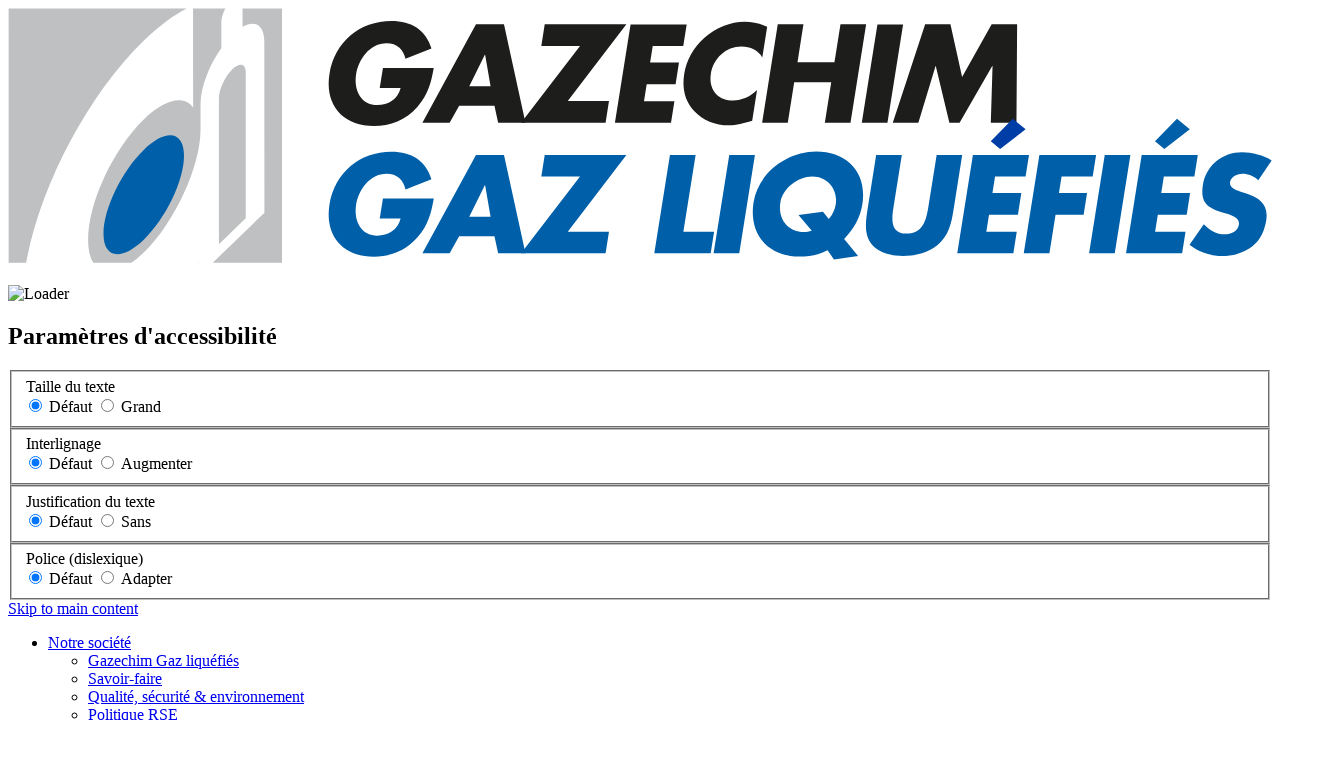

--- FILE ---
content_type: text/html; charset=UTF-8
request_url: https://www.gazechim-gaz.fr/produits/ammoniac/
body_size: 9497
content:
<!DOCTYPE html>
<html class="html archive tax-categories_produits term-ammoniac term-15 wp-theme-multi-gazechim" lang="fr_FR">
  <head>
                <!-- Google tag (gtag.js) -->
        <script async src="https://www.googletagmanager.com/gtag/js?id=G-62MES8CNC5"></script>
        <script>
            window.dataLayer = window.dataLayer || [];
            function gtag(){dataLayer.push(arguments);}
            gtag('js', new Date());

            gtag('config', 'G-62MES8CNC5');
        </script>
    

    <meta charset="utf-8">
    <meta http-equiv="X-UA-Compatible" content="IE=edge">
    <meta name="viewport" content="width=device-width, initial-scale=1">
    <link rel="alternate" type="application/rss+xml" title="Gazechim Gaz Feed" href="https://www.gazechim-gaz.fr/feed/">
    <link rel="shortcut icon" href="https://www.gazechim-gaz.fr/wp-content/themes/multi-gazechim/dist/Components/ComsUpSiteFavicon/Assets/favicon-ee262ab0d9.png" />


    <meta name='robots' content='index, follow, max-image-preview:large, max-snippet:-1, max-video-preview:-1' />
	<style>img:is([sizes="auto" i], [sizes^="auto," i]) { contain-intrinsic-size: 3000px 1500px }</style>
	
	<!-- This site is optimized with the Yoast SEO plugin v26.4 - https://yoast.com/wordpress/plugins/seo/ -->
	<title>Distribution d&#039;ammoniac NH3 en France - Gazechim Gaz Liquéfiés</title>
	<meta name="description" content="Distribution d&#039;ammoniac en France dans les secteurs de l&#039;industrie, la chimie fine, l&#039;industrie pharmaceutique, la réfrigération.." />
	<link rel="canonical" href="https://www.gazechim-gaz.fr/produits/ammoniac/" />
	<meta property="og:locale" content="fr_FR" />
	<meta property="og:type" content="article" />
	<meta property="og:title" content="Distribution d&#039;ammoniac NH3 en France - Gazechim Gaz Liquéfiés" />
	<meta property="og:description" content="Distribution d&#039;ammoniac en France dans les secteurs de l&#039;industrie, la chimie fine, l&#039;industrie pharmaceutique, la réfrigération.." />
	<meta property="og:url" content="https://www.gazechim-gaz.fr/produits/ammoniac/" />
	<meta property="og:site_name" content="Gazechim Gaz" />
	<meta property="og:image" content="https://www.gazechim-gaz.fr/wp-content/uploads/2022/12/gazechim-gaz-liquefies-1.jpg" />
	<meta property="og:image:width" content="400" />
	<meta property="og:image:height" content="400" />
	<meta property="og:image:type" content="image/jpeg" />
	<meta name="twitter:card" content="summary_large_image" />
	<script type="application/ld+json" class="yoast-schema-graph">{"@context":"https://schema.org","@graph":[{"@type":"CollectionPage","@id":"https://www.gazechim-gaz.fr/produits/ammoniac/","url":"https://www.gazechim-gaz.fr/produits/ammoniac/","name":"Distribution d'ammoniac NH3 en France - Gazechim Gaz Liquéfiés","isPartOf":{"@id":"https://www.gazechim-gaz.fr/#website"},"description":"Distribution d'ammoniac en France dans les secteurs de l'industrie, la chimie fine, l'industrie pharmaceutique, la réfrigération..","breadcrumb":{"@id":"https://www.gazechim-gaz.fr/produits/ammoniac/#breadcrumb"},"inLanguage":"fr-FR"},{"@type":"BreadcrumbList","@id":"https://www.gazechim-gaz.fr/produits/ammoniac/#breadcrumb","itemListElement":[{"@type":"ListItem","position":1,"name":"Accueil","item":"https://www.gazechim-gaz.fr/"},{"@type":"ListItem","position":2,"name":"Produits","item":"https://www.gazechim-gaz.fr/produits/"},{"@type":"ListItem","position":3,"name":"Ammoniac"}]},{"@type":"WebSite","@id":"https://www.gazechim-gaz.fr/#website","url":"https://www.gazechim-gaz.fr/","name":"Gazechim Gaz","description":"Gazechim : Leader de la distribution de Gaz Liquéfiés en France","potentialAction":[{"@type":"SearchAction","target":{"@type":"EntryPoint","urlTemplate":"https://www.gazechim-gaz.fr/?s={search_term_string}"},"query-input":{"@type":"PropertyValueSpecification","valueRequired":true,"valueName":"search_term_string"}}],"inLanguage":"fr-FR"}]}</script>
	<!-- / Yoast SEO plugin. -->


<style id='classic-theme-styles-inline-css'>
/*! This file is auto-generated */
.wp-block-button__link{color:#fff;background-color:#32373c;border-radius:9999px;box-shadow:none;text-decoration:none;padding:calc(.667em + 2px) calc(1.333em + 2px);font-size:1.125em}.wp-block-file__button{background:#32373c;color:#fff;text-decoration:none}
</style>
<style id='global-styles-inline-css'>
:root{--wp--preset--aspect-ratio--square: 1;--wp--preset--aspect-ratio--4-3: 4/3;--wp--preset--aspect-ratio--3-4: 3/4;--wp--preset--aspect-ratio--3-2: 3/2;--wp--preset--aspect-ratio--2-3: 2/3;--wp--preset--aspect-ratio--16-9: 16/9;--wp--preset--aspect-ratio--9-16: 9/16;--wp--preset--color--black: #000000;--wp--preset--color--cyan-bluish-gray: #abb8c3;--wp--preset--color--white: #ffffff;--wp--preset--color--pale-pink: #f78da7;--wp--preset--color--vivid-red: #cf2e2e;--wp--preset--color--luminous-vivid-orange: #ff6900;--wp--preset--color--luminous-vivid-amber: #fcb900;--wp--preset--color--light-green-cyan: #7bdcb5;--wp--preset--color--vivid-green-cyan: #00d084;--wp--preset--color--pale-cyan-blue: #8ed1fc;--wp--preset--color--vivid-cyan-blue: #0693e3;--wp--preset--color--vivid-purple: #9b51e0;--wp--preset--gradient--vivid-cyan-blue-to-vivid-purple: linear-gradient(135deg,rgba(6,147,227,1) 0%,rgb(155,81,224) 100%);--wp--preset--gradient--light-green-cyan-to-vivid-green-cyan: linear-gradient(135deg,rgb(122,220,180) 0%,rgb(0,208,130) 100%);--wp--preset--gradient--luminous-vivid-amber-to-luminous-vivid-orange: linear-gradient(135deg,rgba(252,185,0,1) 0%,rgba(255,105,0,1) 100%);--wp--preset--gradient--luminous-vivid-orange-to-vivid-red: linear-gradient(135deg,rgba(255,105,0,1) 0%,rgb(207,46,46) 100%);--wp--preset--gradient--very-light-gray-to-cyan-bluish-gray: linear-gradient(135deg,rgb(238,238,238) 0%,rgb(169,184,195) 100%);--wp--preset--gradient--cool-to-warm-spectrum: linear-gradient(135deg,rgb(74,234,220) 0%,rgb(151,120,209) 20%,rgb(207,42,186) 40%,rgb(238,44,130) 60%,rgb(251,105,98) 80%,rgb(254,248,76) 100%);--wp--preset--gradient--blush-light-purple: linear-gradient(135deg,rgb(255,206,236) 0%,rgb(152,150,240) 100%);--wp--preset--gradient--blush-bordeaux: linear-gradient(135deg,rgb(254,205,165) 0%,rgb(254,45,45) 50%,rgb(107,0,62) 100%);--wp--preset--gradient--luminous-dusk: linear-gradient(135deg,rgb(255,203,112) 0%,rgb(199,81,192) 50%,rgb(65,88,208) 100%);--wp--preset--gradient--pale-ocean: linear-gradient(135deg,rgb(255,245,203) 0%,rgb(182,227,212) 50%,rgb(51,167,181) 100%);--wp--preset--gradient--electric-grass: linear-gradient(135deg,rgb(202,248,128) 0%,rgb(113,206,126) 100%);--wp--preset--gradient--midnight: linear-gradient(135deg,rgb(2,3,129) 0%,rgb(40,116,252) 100%);--wp--preset--font-size--small: 13px;--wp--preset--font-size--medium: 20px;--wp--preset--font-size--large: 36px;--wp--preset--font-size--x-large: 42px;--wp--preset--spacing--20: 0.44rem;--wp--preset--spacing--30: 0.67rem;--wp--preset--spacing--40: 1rem;--wp--preset--spacing--50: 1.5rem;--wp--preset--spacing--60: 2.25rem;--wp--preset--spacing--70: 3.38rem;--wp--preset--spacing--80: 5.06rem;--wp--preset--shadow--natural: 6px 6px 9px rgba(0, 0, 0, 0.2);--wp--preset--shadow--deep: 12px 12px 50px rgba(0, 0, 0, 0.4);--wp--preset--shadow--sharp: 6px 6px 0px rgba(0, 0, 0, 0.2);--wp--preset--shadow--outlined: 6px 6px 0px -3px rgba(255, 255, 255, 1), 6px 6px rgba(0, 0, 0, 1);--wp--preset--shadow--crisp: 6px 6px 0px rgba(0, 0, 0, 1);}:where(.is-layout-flex){gap: 0.5em;}:where(.is-layout-grid){gap: 0.5em;}body .is-layout-flex{display: flex;}.is-layout-flex{flex-wrap: wrap;align-items: center;}.is-layout-flex > :is(*, div){margin: 0;}body .is-layout-grid{display: grid;}.is-layout-grid > :is(*, div){margin: 0;}:where(.wp-block-columns.is-layout-flex){gap: 2em;}:where(.wp-block-columns.is-layout-grid){gap: 2em;}:where(.wp-block-post-template.is-layout-flex){gap: 1.25em;}:where(.wp-block-post-template.is-layout-grid){gap: 1.25em;}.has-black-color{color: var(--wp--preset--color--black) !important;}.has-cyan-bluish-gray-color{color: var(--wp--preset--color--cyan-bluish-gray) !important;}.has-white-color{color: var(--wp--preset--color--white) !important;}.has-pale-pink-color{color: var(--wp--preset--color--pale-pink) !important;}.has-vivid-red-color{color: var(--wp--preset--color--vivid-red) !important;}.has-luminous-vivid-orange-color{color: var(--wp--preset--color--luminous-vivid-orange) !important;}.has-luminous-vivid-amber-color{color: var(--wp--preset--color--luminous-vivid-amber) !important;}.has-light-green-cyan-color{color: var(--wp--preset--color--light-green-cyan) !important;}.has-vivid-green-cyan-color{color: var(--wp--preset--color--vivid-green-cyan) !important;}.has-pale-cyan-blue-color{color: var(--wp--preset--color--pale-cyan-blue) !important;}.has-vivid-cyan-blue-color{color: var(--wp--preset--color--vivid-cyan-blue) !important;}.has-vivid-purple-color{color: var(--wp--preset--color--vivid-purple) !important;}.has-black-background-color{background-color: var(--wp--preset--color--black) !important;}.has-cyan-bluish-gray-background-color{background-color: var(--wp--preset--color--cyan-bluish-gray) !important;}.has-white-background-color{background-color: var(--wp--preset--color--white) !important;}.has-pale-pink-background-color{background-color: var(--wp--preset--color--pale-pink) !important;}.has-vivid-red-background-color{background-color: var(--wp--preset--color--vivid-red) !important;}.has-luminous-vivid-orange-background-color{background-color: var(--wp--preset--color--luminous-vivid-orange) !important;}.has-luminous-vivid-amber-background-color{background-color: var(--wp--preset--color--luminous-vivid-amber) !important;}.has-light-green-cyan-background-color{background-color: var(--wp--preset--color--light-green-cyan) !important;}.has-vivid-green-cyan-background-color{background-color: var(--wp--preset--color--vivid-green-cyan) !important;}.has-pale-cyan-blue-background-color{background-color: var(--wp--preset--color--pale-cyan-blue) !important;}.has-vivid-cyan-blue-background-color{background-color: var(--wp--preset--color--vivid-cyan-blue) !important;}.has-vivid-purple-background-color{background-color: var(--wp--preset--color--vivid-purple) !important;}.has-black-border-color{border-color: var(--wp--preset--color--black) !important;}.has-cyan-bluish-gray-border-color{border-color: var(--wp--preset--color--cyan-bluish-gray) !important;}.has-white-border-color{border-color: var(--wp--preset--color--white) !important;}.has-pale-pink-border-color{border-color: var(--wp--preset--color--pale-pink) !important;}.has-vivid-red-border-color{border-color: var(--wp--preset--color--vivid-red) !important;}.has-luminous-vivid-orange-border-color{border-color: var(--wp--preset--color--luminous-vivid-orange) !important;}.has-luminous-vivid-amber-border-color{border-color: var(--wp--preset--color--luminous-vivid-amber) !important;}.has-light-green-cyan-border-color{border-color: var(--wp--preset--color--light-green-cyan) !important;}.has-vivid-green-cyan-border-color{border-color: var(--wp--preset--color--vivid-green-cyan) !important;}.has-pale-cyan-blue-border-color{border-color: var(--wp--preset--color--pale-cyan-blue) !important;}.has-vivid-cyan-blue-border-color{border-color: var(--wp--preset--color--vivid-cyan-blue) !important;}.has-vivid-purple-border-color{border-color: var(--wp--preset--color--vivid-purple) !important;}.has-vivid-cyan-blue-to-vivid-purple-gradient-background{background: var(--wp--preset--gradient--vivid-cyan-blue-to-vivid-purple) !important;}.has-light-green-cyan-to-vivid-green-cyan-gradient-background{background: var(--wp--preset--gradient--light-green-cyan-to-vivid-green-cyan) !important;}.has-luminous-vivid-amber-to-luminous-vivid-orange-gradient-background{background: var(--wp--preset--gradient--luminous-vivid-amber-to-luminous-vivid-orange) !important;}.has-luminous-vivid-orange-to-vivid-red-gradient-background{background: var(--wp--preset--gradient--luminous-vivid-orange-to-vivid-red) !important;}.has-very-light-gray-to-cyan-bluish-gray-gradient-background{background: var(--wp--preset--gradient--very-light-gray-to-cyan-bluish-gray) !important;}.has-cool-to-warm-spectrum-gradient-background{background: var(--wp--preset--gradient--cool-to-warm-spectrum) !important;}.has-blush-light-purple-gradient-background{background: var(--wp--preset--gradient--blush-light-purple) !important;}.has-blush-bordeaux-gradient-background{background: var(--wp--preset--gradient--blush-bordeaux) !important;}.has-luminous-dusk-gradient-background{background: var(--wp--preset--gradient--luminous-dusk) !important;}.has-pale-ocean-gradient-background{background: var(--wp--preset--gradient--pale-ocean) !important;}.has-electric-grass-gradient-background{background: var(--wp--preset--gradient--electric-grass) !important;}.has-midnight-gradient-background{background: var(--wp--preset--gradient--midnight) !important;}.has-small-font-size{font-size: var(--wp--preset--font-size--small) !important;}.has-medium-font-size{font-size: var(--wp--preset--font-size--medium) !important;}.has-large-font-size{font-size: var(--wp--preset--font-size--large) !important;}.has-x-large-font-size{font-size: var(--wp--preset--font-size--x-large) !important;}
:where(.wp-block-post-template.is-layout-flex){gap: 1.25em;}:where(.wp-block-post-template.is-layout-grid){gap: 1.25em;}
:where(.wp-block-columns.is-layout-flex){gap: 2em;}:where(.wp-block-columns.is-layout-grid){gap: 2em;}
:root :where(.wp-block-pullquote){font-size: 1.5em;line-height: 1.6;}
</style>
<link rel='stylesheet' id='Flynt/assets-css' href='https://www.gazechim-gaz.fr/wp-content/themes/multi-gazechim/dist/assets/main-d24cefb7f7.css' media='all' />
<script id="Flynt/assets-js-extra">
var FlyntData = {"templateDirectoryUri":"https:\/\/www.gazechim-gaz.fr\/wp-content\/themes\/multi-gazechim"};
</script>
<script src="https://www.gazechim-gaz.fr/wp-content/themes/multi-gazechim/dist/assets/main-cd6ea8bd61.js" id="Flynt/assets-js" defer></script>

    <style>
      @import url('https://fonts.googleapis.com/css2?family=Open+Sans:wght@400;500;700;800&display=swap');
      @import url('https://fonts.googleapis.com/css2?family=Lexend:wght@200;400&display=swap');
    </style>
    
  </head>
  <body id="bgBody" class="           

 gazechim_gaz ">
  <div is="flynt-loader" class="flyntComponent">
    <div id="loader" class="loader-wrapper">
        <img src="https://www.gazechim-gaz.fr/wp-content/uploads/2022/09/gazechim-gaz-1.svg" alt="Gazechim Gaz" class="logoLoader" />
        <br />  <br />
                <img src="https://www.gazechim-gaz.fr/wp-content/themes/multi-gazechim/dist/Components/ComsUpSiteLoader/Assets/loader-60b282ebe6.png" alt="Loader" class="loader" />
        
    </div>
</div>
          <div is="flynt-accessibilite" class="flyntComponent">
        <div id="accessibility">
            <div class="wrapper-accessibility">

                <h2>Paramètres d'accessibilité</h2>
                <a href="#" id="closeAccessibility" class="close"></a>

                <fieldset class="block-accessibility">
                    <div class="wrapper-fieldset">
                        <legend class="block-accessibility-legend">Taille du texte</legend>
                        <div class="wrapper-radio">
                            <input type="radio" id="default-taille" class="accessibility-radio" checked="checked">
                            <label for="default-taille">Défaut</label>
                            <input type="radio" id="grand-taille" class="accessibility-radio" >
                            <label for="grand-taille">Grand</label>
                        </div>
                    </div>
                </fieldset>
                <fieldset class="block-accessibility">
                    <div class="wrapper-fieldset">
                        <legend class="block-accessibility-legend">Interlignage</legend>
                        <div class="wrapper-radio">
                            <input type="radio" id="default-interligne" class="accessibility-radio" checked="checked">
                            <label for="default-interligne">Défaut</label>
                            <input type="radio" id="custom-interligne" class="accessibility-radio" >
                            <label for="custom-interligne">Augmenter</label>
                        </div>
                    </div>
                </fieldset>
                <fieldset class="block-accessibility">
                    <div class="wrapper-fieldset">
                        <legend class="block-accessibility-legend">Justification du texte</legend>
                        <div class="wrapper-radio">
                            <input type="radio" id="default-justifier" class="accessibility-radio" checked="checked">
                            <label for="default-justifier">Défaut</label>
                            <input type="radio" id="custom-justifier" class="accessibility-radio" >
                            <label for="custom-justifier">Sans</label>
                        </div>
                    </div>
                </fieldset>
                <fieldset class="block-accessibility">
                    <div class="wrapper-fieldset">
                        <legend class="block-accessibility-legend">Police (dislexique)</legend>
                        <div class="wrapper-radio">
                            <input type="radio" id="default-police" class="accessibility-radio" checked="checked">
                            <label for="default-police">Défaut</label>
                            <input type="radio" id="custom-police" class="accessibility-radio" >
                            <label for="custom-police">Adapter</label>
                        </div>
                    </div>
                </fieldset>
            </div>
        </div>
    </div>

    <a href="#mainContent" class="skipLink">
      Skip to main content
    </a>
          <div class="pageWrapper" id="cibleScroller">
        <header class="mainHeader hidemeMenu" id="menuNav">
                      <nav is="flynt-navigation-top" class="flyntComponent" aria-label="Top">
  <div class="wrapper nav-top-style">
    <div class="container centerMaxWidthContainer">
              <ul class="menu">
                      <li class="menu-item   haschild  disable menu-item menu-item-type-post_type menu-item-object-page menu-item-31 menu-item-has-children">
              <a class="menu-link parent" href="https://www.gazechim-gaz.fr/notre-societe/" >Notre société</a>
                                                    <ul class="menu-submenu level1">
                                                    <li class="menu-item  menu-item menu-item-type-post_type menu-item-object-page menu-item-36">
                                <a class="menu-link" href="https://www.gazechim-gaz.fr/notre-societe/gazechim-gaz-liquefies/" >Gazechim Gaz liquéfiés</a>
                            </li>
                                                    <li class="menu-item  menu-item menu-item-type-post_type menu-item-object-page menu-item-35">
                                <a class="menu-link" href="https://www.gazechim-gaz.fr/notre-societe/savoir-faire/" >Savoir-faire</a>
                            </li>
                                                    <li class="menu-item  menu-item menu-item-type-post_type menu-item-object-page menu-item-33">
                                <a class="menu-link" href="https://www.gazechim-gaz.fr/notre-societe/qualite-securite-et-environnement/" >Qualité, sécurité &#038; environnement</a>
                            </li>
                                                    <li class="menu-item  menu-item menu-item-type-post_type menu-item-object-page menu-item-1648">
                                <a class="menu-link" href="https://www.gazechim-gaz.fr/notre-societe/politique-rse/" >Politique RSE</a>
                            </li>
                                                    <li class="menu-item  menu-item menu-item-type-post_type menu-item-object-page menu-item-32">
                                <a class="menu-link" href="https://www.gazechim-gaz.fr/notre-societe/reseau-commercial/" >Réseau commercial</a>
                            </li>
                                            </ul>
                                            </li>
                      <li class="menu-item     menu-item menu-item-type-post_type menu-item-object-page menu-item-1209">
              <a class="menu-link parent" href="https://www.gazechim-gaz.fr/le-pole-gaz/" >PÔLE GAZ</a>
                                                            </li>
                      <li class="menu-item     menu-item menu-item-type-custom menu-item-object-custom menu-item-43">
              <a class="menu-link parent" href="https://www.quickfds.com/fr/search/Gazechim/" target="_blank" rel="noopener noreferrer">Accès FDS</a>
                                                            </li>
                      <li class="menu-item     menu-item menu-item-type-post_type menu-item-object-page menu-item-650">
              <a class="menu-link parent" href="https://www.gazechim-gaz.fr/contact/" >Demande de devis</a>
                                                            </li>
                  </ul>
      
                <div is="flynt-accessibilite" class="flyntComponent aligntrad">
        <a href="/rechercher/" class="btNav recherche">RECHERCHER</a>
        <span class="btNav accessibilite" id="accessibilityBt">ACCESSIBILITÉ</span>
            </div>

    </div>
  </div>
</nav>

              <nav is="flynt-navigation-main" class="flyntComponent" aria-label="Main">
  <div class="wrapper menugeneral">
    <div class="container centerMaxWidthContainer">
      <a class="logo" href="https://www.gazechim-gaz.fr">
        <img class="logo-image" src="https://www.gazechim-gaz.fr/wp-content/uploads/2022/09/gazechim-gaz-1.svg" alt="Gazechim Gaz">
      </a>
              <ul class="menu">
                      <li class="menu-item haschild  disable menu-item menu-item-type-post_type_archive menu-item-object-produits current-menu-ancestor current-menu-parent menu-item-108 menu-item-has-children">
              <a class="menu-link parent" href="https://www.gazechim-gaz.fr/produits/" >PRODUITS</a>
                                            <ul class="menu menu-submenu level1">
                                  <li class="menu-item menu-item--current menu-item menu-item-type-taxonomy menu-item-object-categories_produits current-menu-item menu-item-194">
                    <a class="menu-link" href="https://www.gazechim-gaz.fr/produits/ammoniac/" >AMMONIAC</a>
                                        </li>
                                  <li class="menu-item  menu-item menu-item-type-taxonomy menu-item-object-categories_produits menu-item-197">
                    <a class="menu-link" href="https://www.gazechim-gaz.fr/produits/anhydride-sulfureux/" >ANHYDRIDE SULFUREUX</a>
                                        </li>
                                  <li class="menu-item  menu-item menu-item-type-taxonomy menu-item-object-categories_produits menu-item-176">
                    <a class="menu-link" href="https://www.gazechim-gaz.fr/produits/chlore/" >CHLORE</a>
                                        </li>
                                  <li class="menu-item  menu-item menu-item-type-taxonomy menu-item-object-categories_produits menu-item-200">
                    <a class="menu-link" href="https://www.gazechim-gaz.fr/produits/chlorure-hydrogene/" >CHLORURE D'HYDROGÈNE</a>
                                        </li>
                                  <li class="menu-item  menu-item menu-item-type-taxonomy menu-item-object-categories_produits menu-item-246">
                    <a class="menu-link" href="https://www.gazechim-gaz.fr/produits/materiels/" >MATÉRIELS</a>
                                        </li>
                                  <li class="menu-item  menu-item menu-item-type-post_type_archive menu-item-object-produits menu-item-999">
                    <a class="menu-link" href="https://www.gazechim-gaz.fr/produits/" >TOUS LES PRODUITS</a>
                                        </li>
                                </ul>
                                        </li>
                      <li class="menu-item haschild  disable menu-item menu-item-type-post_type menu-item-object-page menu-item-300 menu-item-has-children">
              <a class="menu-link parent" href="https://www.gazechim-gaz.fr/services/" >SERVICES</a>
                                            <ul class="menu menu-submenu level1">
                                  <li class="menu-item  menu-item menu-item-type-post_type menu-item-object-page menu-item-301">
                    <a class="menu-link" href="https://www.gazechim-gaz.fr/services/engineering/" >ENGINEERING</a>
                                        </li>
                                  <li class="menu-item  menu-item menu-item-type-post_type menu-item-object-page menu-item-302">
                    <a class="menu-link" href="https://www.gazechim-gaz.fr/services/logistique/" >LOGISTIQUE</a>
                                        </li>
                                  <li class="menu-item  menu-item menu-item-type-post_type menu-item-object-page menu-item-303">
                    <a class="menu-link" href="https://www.gazechim-gaz.fr/services/emballages-et-controle/" >EMBALLAGES ET CONTRÔLE</a>
                                        </li>
                                  <li class="menu-item  menu-item menu-item-type-post_type menu-item-object-page menu-item-304">
                    <a class="menu-link" href="https://www.gazechim-gaz.fr/services/formation-et-suivi-reglementaire/" >FORMATION ET SUIVI RÈGLEMENTAIRE</a>
                                        </li>
                                </ul>
                                        </li>
                      <li class="menu-item haschild  disable menu-item menu-item-type-post_type menu-item-object-page menu-item-305 menu-item-has-children">
              <a class="menu-link parent" href="https://www.gazechim-gaz.fr/applications/" >APPLICATIONS</a>
                                            <ul class="menu menu-submenu level1">
                                  <li class="menu-item  menu-item menu-item-type-post_type menu-item-object-page menu-item-306">
                    <a class="menu-link" href="https://www.gazechim-gaz.fr/applications/industrie/" >INDUSTRIE</a>
                                        </li>
                                  <li class="menu-item  menu-item menu-item-type-post_type menu-item-object-page menu-item-307">
                    <a class="menu-link" href="https://www.gazechim-gaz.fr/applications/chimie-fine/" >CHIMIE FINE</a>
                                        </li>
                                  <li class="menu-item  menu-item menu-item-type-post_type menu-item-object-page menu-item-308">
                    <a class="menu-link" href="https://www.gazechim-gaz.fr/applications/oenologie/" >ŒNOLOGIE</a>
                                        </li>
                                  <li class="menu-item  menu-item menu-item-type-post_type menu-item-object-page menu-item-309">
                    <a class="menu-link" href="https://www.gazechim-gaz.fr/applications/agro-alimentaire/" >AGRO-ALIMENTAIRE</a>
                                        </li>
                                  <li class="menu-item  menu-item menu-item-type-post_type menu-item-object-page menu-item-310">
                    <a class="menu-link" href="https://www.gazechim-gaz.fr/applications/traitement-des-eaux-potables/" >TRAITEMENT DES EAUX POTABLES</a>
                                        </li>
                                  <li class="menu-item  menu-item menu-item-type-post_type menu-item-object-page menu-item-311">
                    <a class="menu-link" href="https://www.gazechim-gaz.fr/applications/desinfection-des-eaux-de-baignade/" >DÉSINFECTION DES EAUX DE BAIGNADE</a>
                                        </li>
                                </ul>
                                        </li>
                      <li class="menu-item   menu-item menu-item-type-custom menu-item-object-custom menu-item-560">
              <a class="menu-link parent" href="/news/" >NEWS</a>
                                                      </li>
                      <li class="menu-item   menu-item menu-item-type-post_type menu-item-object-page menu-item-312">
              <a class="menu-link parent" href="https://www.gazechim-gaz.fr/contact/" >CONTACT</a>
                                                      </li>
                  </ul>
          </div>
  </div>
</nav>

            <nav is="flynt-navigation-burger" class="flyntComponent" aria-label="Main">
  <div class="container centerMaxWidthContainer">
    <a class="logo" href="https://www.gazechim-gaz.fr">
  <img class="logo-image" src="https://www.gazechim-gaz.fr/wp-content/uploads/2022/09/gazechim-gaz-1.svg" alt="Gazechim Gaz">
</a>
          <button class="hamburger" type="button" data-toggle-menu aria-expanded="false" aria-controls="navigationBurger-menu">
  <span class="visuallyHidden">Toggle Menu</span>
  <span class="hamburger-barPrimary"></span>
  <span class="hamburger-barSecondary"></span>
</button>
      </div>
      <div class="menu">
    <div class="menu-wrapper">
     <ul id="navigationBurger-menu">
              <li class="menu-item  noir menu-item menu-item-type-post_type menu-item-object-page menu-item-750 menu-item-has-children">
          <a class="menu-link" href="https://www.gazechim-gaz.fr/notre-societe/" >
            Notre société
          </a>
                                <ul class="menu-submenu level1">
                                                <li class="menu-item  gris menu-item menu-item-type-post_type menu-item-object-page menu-item-751">
                              <a class="menu-link " href="https://www.gazechim-gaz.fr/notre-societe/gazechim-gaz-liquefies/" >Gazechim Gaz liquéfiés</a>
                          </li>
                                                <li class="menu-item  gris menu-item menu-item-type-post_type menu-item-object-page menu-item-752">
                              <a class="menu-link " href="https://www.gazechim-gaz.fr/notre-societe/savoir-faire/" >Savoir-faire</a>
                          </li>
                                                <li class="menu-item  gris menu-item menu-item-type-post_type menu-item-object-page menu-item-753">
                              <a class="menu-link " href="https://www.gazechim-gaz.fr/notre-societe/qualite-securite-et-environnement/" >Qualité, sécurité &#038; environnement</a>
                          </li>
                                                <li class="menu-item  menu-item menu-item-type-post_type menu-item-object-page menu-item-1646">
                              <a class="menu-link " href="https://www.gazechim-gaz.fr/notre-societe/politique-rse/" >Politique RSE</a>
                          </li>
                                                <li class="menu-item  gris menu-item menu-item-type-post_type menu-item-object-page menu-item-754">
                              <a class="menu-link " href="https://www.gazechim-gaz.fr/notre-societe/reseau-commercial/" >Réseau commercial</a>
                          </li>
                                        </ul>
              
        </li>
              <li class="menu-item  noir menu-item menu-item-type-post_type menu-item-object-page menu-item-1208">
          <a class="menu-link" href="https://www.gazechim-gaz.fr/le-pole-gaz/" >
            PÔLE GAZ
          </a>
              
        </li>
              <li class="menu-item  noir menu-item menu-item-type-custom menu-item-object-custom menu-item-994">
          <a class="menu-link" href="https://www.quickfds.com/fr/search/Gazechim/" >
            Accès FDS
          </a>
              
        </li>
              <li class="menu-item  noir menu-item menu-item-type-post_type menu-item-object-page menu-item-995">
          <a class="menu-link" href="https://www.gazechim-gaz.fr/contact/" >
            DEMANDE DE DEVIS
          </a>
              
        </li>
              <li class="menu-item  noir recherche menu-item menu-item-type-post_type menu-item-object-page menu-item-996">
          <a class="menu-link" href="https://www.gazechim-gaz.fr/rechercher/" >
            RECHERCHE
          </a>
              
        </li>
              <li class="menu-item  noir responsiveAccessBt menu-item menu-item-type-custom menu-item-object-custom menu-item-776">
          <a class="menu-link" href="#" >
            accessibilité
          </a>
              
        </li>
              <li class="menu-item  blanc menu-item menu-item-type-post_type menu-item-object-page menu-item-home menu-item-749">
          <a class="menu-link" href="https://www.gazechim-gaz.fr/" >
            ACCUEIL
          </a>
              
        </li>
              <li class="menu-item  blanc menu-item menu-item-type-post_type_archive menu-item-object-produits current-menu-ancestor current-menu-parent menu-item-769 menu-item-has-children">
          <a class="menu-link" href="https://www.gazechim-gaz.fr/produits/" >
            PRODUITS
          </a>
                                <ul class="menu-submenu level1">
                                                <li class="menu-item menu-item--current beige menu-item menu-item-type-taxonomy menu-item-object-categories_produits current-menu-item menu-item-770">
                              <a class="menu-link " href="https://www.gazechim-gaz.fr/produits/ammoniac/" >Ammoniac</a>
                          </li>
                                                <li class="menu-item  beige menu-item menu-item-type-taxonomy menu-item-object-categories_produits menu-item-771">
                              <a class="menu-link " href="https://www.gazechim-gaz.fr/produits/anhydride-sulfureux/" >Anhydride sulfureux</a>
                          </li>
                                                <li class="menu-item  beige menu-item menu-item-type-taxonomy menu-item-object-categories_produits menu-item-772">
                              <a class="menu-link " href="https://www.gazechim-gaz.fr/produits/chlore/" >Chlore</a>
                          </li>
                                                <li class="menu-item  beige menu-item menu-item-type-taxonomy menu-item-object-categories_produits menu-item-773">
                              <a class="menu-link " href="https://www.gazechim-gaz.fr/produits/chlorure-hydrogene/" >Chlorure d'hydrogène</a>
                          </li>
                                                <li class="menu-item  beige menu-item menu-item-type-taxonomy menu-item-object-categories_produits menu-item-774">
                              <a class="menu-link " href="https://www.gazechim-gaz.fr/produits/materiels/" >Matériels</a>
                          </li>
                                                <li class="menu-item  beige menu-item menu-item-type-post_type_archive menu-item-object-produits menu-item-998">
                              <a class="menu-link " href="https://www.gazechim-gaz.fr/produits/" >Tous les produits</a>
                          </li>
                                        </ul>
              
        </li>
              <li class="menu-item  blanc menu-item menu-item-type-post_type menu-item-object-page menu-item-755 menu-item-has-children">
          <a class="menu-link" href="https://www.gazechim-gaz.fr/services/" >
            SERVICES
          </a>
                                <ul class="menu-submenu level1">
                                                <li class="menu-item  beige menu-item menu-item-type-post_type menu-item-object-page menu-item-756">
                              <a class="menu-link " href="https://www.gazechim-gaz.fr/services/engineering/" >Engineering</a>
                          </li>
                                                <li class="menu-item  beige menu-item menu-item-type-post_type menu-item-object-page menu-item-757">
                              <a class="menu-link " href="https://www.gazechim-gaz.fr/services/logistique/" >Logistique</a>
                          </li>
                                                <li class="menu-item  beige menu-item menu-item-type-post_type menu-item-object-page menu-item-758">
                              <a class="menu-link " href="https://www.gazechim-gaz.fr/services/emballages-et-controle/" >Emballages et contrôle</a>
                          </li>
                                                <li class="menu-item  beige menu-item menu-item-type-post_type menu-item-object-page menu-item-759">
                              <a class="menu-link " href="https://www.gazechim-gaz.fr/services/formation-et-suivi-reglementaire/" >Formation et suivi règlementaire</a>
                          </li>
                                        </ul>
              
        </li>
              <li class="menu-item  blanc menu-item menu-item-type-post_type menu-item-object-page menu-item-760 menu-item-has-children">
          <a class="menu-link" href="https://www.gazechim-gaz.fr/applications/" >
            APPLICATIONS
          </a>
                                <ul class="menu-submenu level1">
                                                <li class="menu-item  beige menu-item menu-item-type-post_type menu-item-object-page menu-item-761">
                              <a class="menu-link " href="https://www.gazechim-gaz.fr/applications/industrie/" >Industrie</a>
                          </li>
                                                <li class="menu-item  beige menu-item menu-item-type-post_type menu-item-object-page menu-item-762">
                              <a class="menu-link " href="https://www.gazechim-gaz.fr/applications/chimie-fine/" >Chimie fine</a>
                          </li>
                                                <li class="menu-item  beige menu-item menu-item-type-post_type menu-item-object-page menu-item-763">
                              <a class="menu-link " href="https://www.gazechim-gaz.fr/applications/oenologie/" >Œnologie</a>
                          </li>
                                                <li class="menu-item  beige menu-item menu-item-type-post_type menu-item-object-page menu-item-764">
                              <a class="menu-link " href="https://www.gazechim-gaz.fr/applications/agro-alimentaire/" >Agro-alimentaire</a>
                          </li>
                                                <li class="menu-item  beige menu-item menu-item-type-post_type menu-item-object-page menu-item-765">
                              <a class="menu-link " href="https://www.gazechim-gaz.fr/applications/traitement-des-eaux-potables/" >Traitement des eaux potables</a>
                          </li>
                                                <li class="menu-item  beige menu-item menu-item-type-post_type menu-item-object-page menu-item-766">
                              <a class="menu-link " href="https://www.gazechim-gaz.fr/applications/desinfection-des-eaux-de-baignade/" >Désinfection des eaux de baignade</a>
                          </li>
                                        </ul>
              
        </li>
              <li class="menu-item  blanc menu-item menu-item-type-taxonomy menu-item-object-category menu-item-768">
          <a class="menu-link" href="https://www.gazechim-gaz.fr/news/" >
            NEWS
          </a>
              
        </li>
              <li class="menu-item  blanc menu-item menu-item-type-post_type menu-item-object-page menu-item-767">
          <a class="menu-link" href="https://www.gazechim-gaz.fr/contact/" >
            CONTACT
          </a>
              
        </li>
          </ul>
    </div>
    <div class="bgMenuResponsive" data-toggle-menu aria-expanded="true" aria-controls="navigationBurger-menu"></div>
</div>
  </nav>

                  </header>

                          <div is="flynt-entete-page" class="flyntComponent">
        <div class="fix-bg enteteimg">
        <figure class="figure">
            <img class="figure-image lazyload"
                 src="https://www.gazechim-gaz.fr/wp-content/uploads/resized/2022/09/distribution-ammoniac-gaz-liquefies-1-1200x0-c-default.jpg"
                 srcset=" https://www.gazechim-gaz.fr/wp-content/uploads/resized/2022/09/distribution-ammoniac-gaz-liquefies-1-1920x0-c-default.jpg 1920w,
                          https://www.gazechim-gaz.fr/wp-content/uploads/resized/2022/09/distribution-ammoniac-gaz-liquefies-1-1400x0-c-default.jpg 1400w,
                          https://www.gazechim-gaz.fr/wp-content/uploads/resized/2022/09/distribution-ammoniac-gaz-liquefies-1-1200x0-c-default.jpg 1200w,
                          https://www.gazechim-gaz.fr/wp-content/uploads/resized/2022/09/distribution-ammoniac-gaz-liquefies-1-800x0-c-default.jpg 800w,
                          https://www.gazechim-gaz.fr/wp-content/uploads/resized/2022/09/distribution-ammoniac-gaz-liquefies-1-600x0-c-default.jpg 600w,
                          https://www.gazechim-gaz.fr/wp-content/uploads/resized/2022/09/distribution-ammoniac-gaz-liquefies-1-400x0-c-default.jpg 400w"
                 sizes="100vw"
                 alt="">
                    </figure>
        </div>
    </div>


          
        <main id="mainContent" class="mainContent" aria-label="Content">
                    <div class="wrapper breadcrumbs hideme">
            <div class="container centerMaxWidthContainer">
                <span><span><a href="https://www.gazechim-gaz.fr/">Accueil</a></span> › <span><a href="https://www.gazechim-gaz.fr/produits/">Produits</a></span> › <span class="breadcrumb_last" aria-current="page">Ammoniac</span></span>
            </div>
          </div>
          

                              <div is="flynt-catalogue" class="flyntComponent">
    <div class="wrapper">
        <div class="container centerMaxWidthContainer componentSpacing hideme">
                <h1>DISTRIBUTION D'AMMONIAC - NH3</h1>
                <h2>En savoir plus sur l'Ammoniac</h2>
                <div class="wrapper-produit ">
                    <div class="texte">
                        <p>L&rsquo;ammoniac est <strong>un gaz de synthèse</strong> produit à partir d&rsquo;air et de gaz naturel.</p>
<p>Son développement est à base de l&rsquo;essor des composés azotés, en particulier les engrais.</p>
<p><strong>Gazechim s&rsquo;est spécialisé dans le traitement d&rsquo;ammoniac purifié</strong> à basse teneur en eau destiné à des applications industrielles, chimie fine, pharmacopée.</p>
<p><strong>Spécifications techniques : </strong></p>
<ul>
<li>Titre (en poids) :       &gt;99.99 %</li>
<li>Eau :                            &lt; 50 ppm</li>
<li>Huile :                         &lt; 1 ppm</li>
</ul>

                        <div class="bt-container">
                                                                                                                    <a href="https://www.quickfds.com/fr/search/Gazechim/" class="bt-gray" target="_blank">CONSULTEZ LA FDS</a>
                            
                            <a href="https://www.gazechim-gaz.fr/contact/" class="bt-gray">Contact</a>
                        </div>
                    </div>
                    <div class="image">
                      <figure class="figure">
                            <img class="figure-image lazyload"
                                 src="https://www.gazechim-gaz.fr/wp-content/uploads/resized/2022/09/gazechim-distribution-ammoniac-nh3-800x0-c-default.jpg"
                                 srcset="
                              https://www.gazechim-gaz.fr/wp-content/uploads/resized/2022/09/gazechim-distribution-ammoniac-nh3-800x0-c-default.jpg 800w,
                              https://www.gazechim-gaz.fr/wp-content/uploads/resized/2022/09/gazechim-distribution-ammoniac-nh3-600x0-c-default.jpg 600w,
                              https://www.gazechim-gaz.fr/wp-content/uploads/resized/2022/09/gazechim-distribution-ammoniac-nh3-400x0-c-default.jpg 400w
                                        "
                                 data-sizes="auto"
                                 alt="Ammoniac nh3">
                                                            <figcaption class="figure-caption">Distribution d&#039;ammoniac nh3 en France</figcaption>
                                                    </figure>
                    </div>
                </div>
        </div>

    <hr class="separateur hideme" />
        <div class="container centerMaxWidthContainer componentSpacing hideme">
            <h2>Notre gamme d'Ammoniac</h2>
            <div>
                <p>L&rsquo;ammoniac se présente sous la forme d&rsquo;un gaz liquéfié conditionné en bouteille ou cylindre.</p>
<p><strong>Gazechim a développé un nouveau concept d&#8217;emballage</strong> dédié aux installations soumises au régime ICPE de déclaration : <strong>le panier de bouteilles connectées</strong>.</p>
<p>Ce conditionnement permet de maîtriser les quantités stockées, limiter les manipulations tout en respectant les prescriptions de l&rsquo;arrêté type 4735.</p>

            </div>
            <div class="bt-container">
                                    <div class="block-produit">
                        <h3>Bouteille</h3>
                                                <a href="https://www.gazechim-gaz.fr/produits/ammoniac/ammoniac-bouteille-44kg-bte/" class="lien-produit">Ammoniac Bouteille 44kg BTE</a>
                                                <a href="https://www.gazechim-gaz.fr/produits/ammoniac/ammoniac-bouteille-44kg-bte-tube-plongeur/" class="lien-produit">Ammoniac Bouteille 44kg BTE tube plongeur</a>
                                                <a href="https://www.gazechim-gaz.fr/produits/ammoniac/ammoniac-bouteille-44kg-tbte/" class="lien-produit">Ammoniac Bouteille 44kg TBTE+</a>
                                                <a href="https://www.gazechim-gaz.fr/produits/ammoniac/ammoniac-bouteille-44kg-tbte-tube-plongeur/" class="lien-produit">Ammoniac Bouteille 44 kg TBTE+ tube plongeur</a>
                                            </div>
                                    <div class="block-produit">
                        <h3>Cylindre</h3>
                                                <a href="https://www.gazechim-gaz.fr/produits/ammoniac/ammoniac-cylindre-400kg/" class="lien-produit">Ammoniac cylindre 400kg</a>
                                                <a href="https://www.gazechim-gaz.fr/produits/ammoniac/ammoniac-cylindre-500kg/" class="lien-produit">Ammoniac cylindre 500kg</a>
                                            </div>
                                    <div class="block-produit">
                        <h3>Panier</h3>
                                                <a href="https://www.gazechim-gaz.fr/produits/ammoniac/ammoniac-panier-bouteilles-connectees/" class="lien-produit">Ammoniac panier de bouteilles connectées</a>
                                            </div>
                            </div>
        </div>
    </div>

                <div is="flynt-block-promotion" class="flyntComponent hideme">
    <div class="wrapper bgbleu blockpromo">
        <div class="container centerMaxWidthContainer">
            <div class="content dirrow">
                <h3>Contrôle et traitement <b>des emballages</b></h3>
                <div class="wrapper-bt">
                    <a href="https://www.gazechim-gaz.fr/services/emballages-et-controle/" class="bt-classique" target="">En savoir plus !</a>
                </div>
            </div>
            <div class="blue-style-fond"></div>
        </div>
    </div>
</div>

        </div>







                  </main>
        <footer class="mainFooter">
                          <div class="flyntComponent hideme" is="flynt-navigation-footer">
  <div class="container centerMaxWidthContainer">
      <div class="content-full-dispfl padFooter footer">
          <div class="wrapper20 texteFooter">
              <a class="logoFooter" href="https://www.gazechim-gaz.fr">
                  <img class="logo-image" src="https://www.gazechim-gaz.fr/wp-content/uploads/2022/09/gazechim-gaz-1.svg" alt="Gazechim Gaz">
              </a>
              <p class="titreSSLogo">GAZECHIM GAZ LIQUÉFIÉS</p>
              <p>Depuis plus de 75 ans, Gazechim Gaz Liquéfiés est le spécialiste français du conditionnement et de la distribution des gaz liquéfiés. Chlore, Anhydride sulfureux, Ammoniac, Chlorure d’hydrogène…</p>

          </div>
          <div class="wrapper70 footerMenu">
              <nav class="navigation" aria-label="Footer">
                  <div class="wrapper nav-bottom-style">
                                                <ul id="menu01" class="menu">
                                  <li class="menu-item   haschild  ">
        <a class="menu-link" href="https://www.gazechim-gaz.fr/notre-societe/" >Notre société</a>
                            <ul class="menu-submenu level1">
                                    <li class="menu-item   ">
                        <a class="menu-link" href="https://www.gazechim-gaz.fr/notre-societe/gazechim-gaz-liquefies/" >Gazechim Gaz liquéfiés</a>
                    </li>
                                    <li class="menu-item   ">
                        <a class="menu-link" href="https://www.gazechim-gaz.fr/notre-societe/savoir-faire/" >Savoir-faire</a>
                    </li>
                                    <li class="menu-item   ">
                        <a class="menu-link" href="https://www.gazechim-gaz.fr/notre-societe/qualite-securite-et-environnement/" >Qualité, sécurité &#038; environnement</a>
                    </li>
                                    <li class="menu-item   ">
                        <a class="menu-link" href="https://www.gazechim-gaz.fr/notre-societe/politique-rse/" >Politique RSE</a>
                    </li>
                                    <li class="menu-item   last">
                        <a class="menu-link" href="https://www.gazechim-gaz.fr/notre-societe/reseau-commercial/" >Réseau commercial</a>
                    </li>
                            </ul>
                    </li>
    <li class="menu-item     last">
        <a class="menu-link" href="https://www.quickfds.com/fr/search/Gazechim/" >Accès FDS</a>
                            </li>
                          </ul>
                                                                      <ul id="menu02" class="menu">
                                  <li class="menu-item   haschild  last">
        <a class="menu-link" href="https://www.gazechim-gaz.fr/produits/" >Produits</a>
                            <ul class="menu-submenu level1">
                                    <li class="menu-item menu-item--current  ">
                        <a class="menu-link" href="https://www.gazechim-gaz.fr/produits/ammoniac/" >Ammoniac</a>
                    </li>
                                    <li class="menu-item   ">
                        <a class="menu-link" href="https://www.gazechim-gaz.fr/produits/anhydride-sulfureux/" >Anhydride sulfureux</a>
                    </li>
                                    <li class="menu-item   ">
                        <a class="menu-link" href="https://www.gazechim-gaz.fr/produits/chlore/" >Chlore</a>
                    </li>
                                    <li class="menu-item   ">
                        <a class="menu-link" href="https://www.gazechim-gaz.fr/produits/chlorure-hydrogene/" >Chlorure d'hydrogène</a>
                    </li>
                                    <li class="menu-item   last">
                        <a class="menu-link" href="https://www.gazechim-gaz.fr/produits/materiels/" >Matériels</a>
                    </li>
                            </ul>
                    </li>
                          </ul>
                                                                      <ul id="menu03" class="menu">
                                  <li class="menu-item   haschild  last">
        <a class="menu-link" href="https://www.gazechim-gaz.fr/services/" >Services</a>
                            <ul class="menu-submenu level1">
                                    <li class="menu-item   ">
                        <a class="menu-link" href="https://www.gazechim-gaz.fr/services/engineering/" >Engineering</a>
                    </li>
                                    <li class="menu-item   ">
                        <a class="menu-link" href="https://www.gazechim-gaz.fr/services/logistique/" >Logistique</a>
                    </li>
                                    <li class="menu-item   ">
                        <a class="menu-link" href="https://www.gazechim-gaz.fr/services/emballages-et-controle/" >Emballages et contrôle</a>
                    </li>
                                    <li class="menu-item   last">
                        <a class="menu-link" href="https://www.gazechim-gaz.fr/services/formation-et-suivi-reglementaire/" >Formation et suivi règlementaire</a>
                    </li>
                            </ul>
                    </li>
                          </ul>
                                                                      <ul id="menu04" class="menu">
                                  <li class="menu-item   haschild  last">
        <a class="menu-link" href="https://www.gazechim-gaz.fr/applications/" >Applications</a>
                            <ul class="menu-submenu level1">
                                    <li class="menu-item   ">
                        <a class="menu-link" href="https://www.gazechim-gaz.fr/applications/industrie/" >Industrie</a>
                    </li>
                                    <li class="menu-item   ">
                        <a class="menu-link" href="https://www.gazechim-gaz.fr/applications/chimie-fine/" >Chimie fine</a>
                    </li>
                                    <li class="menu-item   ">
                        <a class="menu-link" href="https://www.gazechim-gaz.fr/applications/oenologie/" >Œnologie</a>
                    </li>
                                    <li class="menu-item   ">
                        <a class="menu-link" href="https://www.gazechim-gaz.fr/applications/agro-alimentaire/" >Agro-alimentaire</a>
                    </li>
                                    <li class="menu-item   ">
                        <a class="menu-link" href="https://www.gazechim-gaz.fr/applications/traitement-des-eaux-potables/" >Traitement des eaux potables</a>
                    </li>
                                    <li class="menu-item   last">
                        <a class="menu-link" href="https://www.gazechim-gaz.fr/applications/desinfection-des-eaux-de-baignade/" >Désinfection des eaux de baignade</a>
                    </li>
                            </ul>
                    </li>
                          </ul>
                                        </div>
              </nav>
          </div>
      </div>
  </div>
  <div class="container centerMaxWidthContainer bordTop">
      <div class="content-full-dispfl  basDePage">
          <div class="wrapper70">
              <strong>CONTACT</strong>
              <div class="content-full-dispfl alCenter">
                  <p class="txtFooter">Pour plus d’informations sur nos produits ou nos services !</p>
                  <a href="https://www.gazechim-gaz.fr/contact/" target="" class="lienContactFooter">
                      CONTACTEZ-NOUS !
                  </a>
              </div>

          </div>
          <div class="wrapper30 reseau">
             <strong>SUIVEZ-NOUS SUR LES RÉSEAUX</strong>
              <ul>
                                <li>
                      <a href="https://fr-fr.facebook.com/people/Groupe-Gazechim/100066409390797/" target="_blank">
                          <img src="https://www.gazechim-gaz.fr/wp-content/uploads/2022/10/facebook.svg" alt="Gazechim Gaz sur Facebook" />
                      </a>
                  </li>
                                <li>
                      <a href="https://www.linkedin.com/company/gazechim-gaz-liqu%C3%A9fi%C3%A9s/" target="_blank">
                          <img src="https://www.gazechim-gaz.fr/wp-content/uploads/2022/10/linkedin.svg" alt="Gazechim Gaz sur Linkedin" />
                      </a>
                  </li>
                            </ul>
          </div>
      </div>
  </div>
    <div class="fullBlack">
        <div class="container centerMaxWidthContainer">
            <div class="content-full-dispfl footerBlack">
                <div class="wrapper70 content-full-dispfl alCenter">
                    <a href="https://www.gazechim.com" target="_blank">
                        <img src="https://www.gazechim-gaz.fr/wp-content/uploads/2022/11/gazechim-gaz-blanc.svg" alt="Groupe Gazechim" class="logoNB" />
                    </a>
                    <div class="baseline">GAZECHIM GAZ LIQUÉFIÉS EST UNE SOCIÉTÉ DU GROUPE GAZECHIM</div>
                </div>
                <div class="wrapper30 content-full-dispfl alCenter justRight">
                                            <ul id="menu05" class="menu alCenter">
                                <li class="menu-item     ">
        <a class="menu-link" href="https://www.gazechim-gaz.fr/mentions-legales/" >MENTIONS LÉGALES</a>
                            </li>
    <li class="menu-item     ">
        <a class="menu-link" href="https://www.gazechim-gaz.fr/wp-content/uploads/2024/07/2024_CGV_GAZECHIM-SA_FR_v5.pdf" target="_blank" rel="noopener noreferrer">CGV</a>
                            </li>
    <li class="menu-item     ">
        <a class="menu-link" href="https://www.gazechim-gaz.fr/wp-content/uploads/2024/07/2024_GTS_GAZECHIM-SA_GBR_v5.pdf" target="_blank" rel="noopener noreferrer">GTS</a>
                            </li>
    <li class="menu-item     last">
        <a class="menu-link" href="https://www.gazechim-gaz.fr/plan-du-site/" >PLAN DU SITE</a>
                            </li>
                        </ul>
                                    </div>
            </div>
        </div>
    </div>
</div>
            <div is="flynt-ascenceur" class="flyntComponent">
    <div id="ascenseur">
        <img src="https://www.gazechim-gaz.fr/wp-content/themes/multi-gazechim/Components/ComsUpSiteAscenceur/Assets/scroller.svg" alt="scroller">
    </div>
</div>
                  </footer>
      </div>
        <div class="wpFooter">
      <script type="speculationrules">
{"prefetch":[{"source":"document","where":{"and":[{"href_matches":"\/*"},{"not":{"href_matches":["\/wp-*.php","\/wp-admin\/*","\/wp-content\/uploads\/*","\/wp-content\/*","\/wp-content\/plugins\/*","\/wp-content\/themes\/multi-gazechim\/*","\/*\\?(.+)"]}},{"not":{"selector_matches":"a[rel~=\"nofollow\"]"}},{"not":{"selector_matches":".no-prefetch, .no-prefetch a"}}]},"eagerness":"conservative"}]}
</script>
      <div is="flynt-block-cookie-notice" class="flyntComponent boxShadow layoutFloating themeDark" role="dialog">
      <div class="container centerMaxWidthContainer">
        <div class="content">
          <h4>Ce site web utilise des cookies</h4>
<p>Nous utilisons des cookies strictement nécessaires au bon fonctionnement du site web, ne pouvant être refusés « cookies fonctionnels ». Les autres cookies peuvent être acceptés ou refusés. En cochant « cookies analytics » vous acceptez le stockage sur votre appareil de cookies fonctionnels pour améliorer la navigation sur notre site et de cookies analytiques pour analyser son utilisation. Pour les informations sur le traitement de vos données personnelles <a href="https://www.gazechim-gaz.fr/mentions-legales/" target="_blank" rel="noopener">cliquer ici</a>.</p>

        </div>
        <button type="button" class="button button--small" id="fctCookies" data-close>Cookies fonctionnels</button>
        <button type="button" class="button button--small" id="allCookies"  data-close>Cookies analytics</button>
      </div>
    </div>
  


<script id="gazechim-ajax-cookies-js-extra">
var ajaxurl = "https:\/\/www.gazechim-gaz.fr\/wp-admin\/admin-ajax.php";
</script>
<script src="https://www.gazechim-gaz.fr/wp-content/themes/multi-gazechim/Components/BlockCookieNotice/ajax.js" id="gazechim-ajax-cookies-js"></script>
<script id="gazechim-ajax-js-extra">
var ajaxurl = "https:\/\/www.gazechim-gaz.fr\/wp-admin\/admin-ajax.php";
</script>
<script src="https://www.gazechim-gaz.fr/wp-content/themes/multi-gazechim/Components/ComsUpSiteAccessibilite/ajax.js" id="gazechim-ajax-js"></script>

    </div>
  </body>
</html>


--- FILE ---
content_type: image/svg+xml
request_url: https://www.gazechim-gaz.fr/wp-content/uploads/2022/09/gazechim-gaz-1.svg
body_size: 4183
content:
<svg version="1.1" id="Calque_1" xmlns="http://www.w3.org/2000/svg" x="0" y="0" viewBox="0 0 130 26.25" style="enable-background:new 0 0 130 26.25" xml:space="preserve">
    <style>
        .st0{fill:#bec0c1}.st3{fill:#1d1d1b}.st4{fill:#005fa9}
    </style>
	<path class="st0" d="M24.45 21.66V6.63c0-.91-.62-1.05-1.38-.31-.76.74-1.38 2.08-1.38 2.99v15.02l2.76-2.67zM19.03.05c0 3.4 0 6.79.01 10.19-.96-1.26-2.87-.9-5.08 1.24-3.16 3.07-5.73 8.62-5.72 12.41 0 1.05.2 1.86.55 2.4h3.84c.43-.29.87-.66 1.33-1.1 3.16-3.07 5.85-8.89 5.84-12.68V9.86c0-1.69.89-3.99 2.14-5.75V1.46c0-.41.16-.93.41-1.41h-3.32z"/>
	<path class="st0" d="M24.12.05v1.89c1.3-.74 2.24-.18 2.24 1.55l.01 17.61-5.35 5.18h7.16V.05h-4.06zM13.95 3.37C15.51 1.86 16.99.76 18.37.05H.06v26.23h1.8C3.25 18.5 8.14 9.01 13.95 3.37z"/>
	<path d="M19.58 26.29v-.13c-.03.04-.06.09-.1.13h.1z" style="fill:#b6bbbe"/>
	<path d="M13.96 23.87c2.29-2.22 4.14-6.09 4.14-8.64 0-2.55-1.86-2.83-4.14-.61-2.29 2.22-4.14 6.09-4.14 8.64 0 2.55 1.85 2.82 4.14.61z" style="fill-rule:evenodd;clip-rule:evenodd;fill:#005fa9"/>
	<path class="st3" d="M43.79 6.16c-.26 1.48-.57 2.74-1.67 4.01-1.21 1.39-2.8 1.99-4.5 1.99-3.19 0-5.07-2.17-4.56-5.36.52-3.3 3.1-5.46 6.37-5.46 2.09 0 3.55.94 4.12 2.84l-2.67 1.05c-.21-.97-.87-1.61-1.94-1.61-1.74 0-2.9 1.66-3.14 3.2-.25 1.58.44 3.18 2.17 3.18 1.14 0 2.11-.59 2.41-1.76h-2.15l.33-2.07h5.23zM46.4 10.06l-.98 1.76h-2.8l5.51-10.14h2.88l2.21 10.14h-2.81l-.38-1.76H46.4zm2.67-5.24h-.03l-1.6 3.23h2.19l-.56-3.23z"/>
	<path class="st3" d="m61.81 9.59-.35 2.23h-8.69l6.06-7.91h-3.98l.35-2.23h8.4l-6.03 7.91h4.24zM66.31 3.92l-.27 1.7h2.97l-.35 2.23h-2.97l-.28 1.75h3.13l-.35 2.23h-5.77l1.61-10.14h5.77l-.35 2.23h-3.14zM77.58 5.09c-.42-.73-1.24-1.12-2.14-1.12-1.61 0-2.9 1.24-3.15 2.81-.25 1.6.67 2.76 2.31 2.76.86 0 1.79-.42 2.44-1.08l-.5 3.16c-.92.27-1.58.47-2.4.47-1.41 0-2.67-.54-3.57-1.49-.96-1.01-1.26-2.33-1.02-3.83.22-1.39.96-2.72 2.08-3.71 1.16-1.02 2.7-1.64 4.12-1.64.85 0 1.6.19 2.33.51l-.5 3.16zM85 5.6l.62-3.92h2.64l-1.61 10.14h-2.64l.66-4.16h-3.81l-.66 4.16h-2.64l1.61-10.14h2.64L81.2 5.6H85zM90.45 11.83h-2.64l1.61-10.14h2.64l-1.61 10.14zM94.33 1.68h2.6l1.2 5.42 3.04-5.42h2.62l-.07 10.14h-2.64l.18-5.84h-.03l-3.36 5.84h-1.05l-1.4-5.84h-.02l-1.77 5.84H91l3.33-10.14z"/>
	<path class="st4" d="M43.79 19.62c-.26 1.48-.57 2.74-1.67 4.01-1.21 1.39-2.8 1.99-4.5 1.99-3.19 0-5.07-2.17-4.56-5.36.52-3.3 3.1-5.46 6.37-5.46 2.09 0 3.55.94 4.12 2.84l-2.67 1.05c-.21-.97-.87-1.61-1.94-1.61-1.74 0-2.9 1.66-3.14 3.2-.25 1.57.44 3.18 2.17 3.18 1.14 0 2.11-.59 2.41-1.76h-2.15l.33-2.07h5.23zM46.4 23.52l-.98 1.76h-2.8l5.51-10.14h2.88l2.21 10.14h-2.81l-.38-1.76H46.4zm2.67-5.25h-.03l-1.6 3.23h2.19l-.56-3.23z"/>
	<path class="st4" d="m61.81 23.05-.35 2.23h-8.69l6.06-7.91h-3.98l.35-2.23h8.4l-6.03 7.91h4.24zM69.46 23.05h3.16l-.35 2.23h-5.8l1.61-10.14h2.64l-1.26 7.91zM75.21 25.28h-2.64l1.61-10.14h2.64l-1.61 10.14zM84.95 25.91l-.66-.96c-.86.47-1.8.66-2.89.66-3.26 0-5.24-2.31-4.72-5.6.49-3.07 3.52-5.22 6.44-5.22 3.16 0 5.27 2.14 4.75 5.44-.21 1.35-.86 2.52-1.87 3.57l1.43 1.74-2.48.37zm-.53-4.17c.38-.43.63-.98.71-1.49.24-1.52-.81-2.89-2.39-2.89-1.57 0-3.08 1.28-3.3 2.68-.28 1.75.83 3.03 2.4 3.03.27 0 .54-.04.83-.13l-1.37-1.61 2.52-.33.6.74zM98.14 15.14l-.9 5.7c-.21 1.31-.46 2.6-1.63 3.58-.98.83-2.36 1.13-3.54 1.13-1.18 0-2.47-.3-3.18-1.13-.85-.98-.7-2.27-.5-3.58l.9-5.7h2.64l-.85 5.34c-.21 1.32-.34 2.76 1.35 2.76 1.7 0 2.02-1.44 2.23-2.76l.85-5.34h2.63zM101.52 17.37l-.27 1.7h2.97l-.35 2.23h-2.97l-.28 1.75h3.13l-.35 2.23h-5.77l1.61-10.14h5.77l-.35 2.23h-3.14zM108.36 17.37l-.27 1.7h2.89l-.35 2.23h-2.89l-.63 3.98h-2.64l1.61-10.14h5.83l-.35 2.23h-3.2zM113.83 25.28h-2.64l1.61-10.14h2.64l-1.61 10.14zM118.88 17.37l-.27 1.7h2.97l-.35 2.23h-2.97l-.28 1.75h3.13l-.35 2.23h-5.77l1.61-10.14h5.77l-.35 2.23h-3.14zm.05-2.85-.96-.79 2.26-2.31 1.32 1.08-2.62 2.02zM128.59 17.75c-.42-.4-1-.67-1.64-.67-.48 0-1.17.28-1.26.85-.09.59.58.82 1.02.97l.64.2c1.35.42 2.32 1.13 2.06 2.77-.16 1.01-.57 2.05-1.48 2.73-.9.67-2.01.96-3.03.96-1.28 0-2.46-.43-3.38-1.16l1.47-2.13c.57.58 1.27 1.05 2.17 1.05.62 0 1.33-.31 1.44-1.02.12-.74-.88-1-1.42-1.16-1.58-.47-2.6-.9-2.29-2.87.33-2.06 2.01-3.4 4.04-3.4 1.02 0 2.22.32 3.04.83l-1.38 2.05z"/>
	<path d="m102.04 14.52-.96-.79 2.26-2.31 1.32 1.08-2.62 2.02z" style="fill:#003da6"/>
</svg>

--- FILE ---
content_type: image/svg+xml
request_url: https://www.gazechim-gaz.fr/wp-content/uploads/2022/11/gazechim-gaz-blanc.svg
body_size: 2580
content:
<svg version="1.1" id="Calque_1" xmlns="http://www.w3.org/2000/svg" x="0" y="0" viewBox="0 0 100.3 26.2" style="enable-background:new 0 0 100.3 26.2" xml:space="preserve">
    <style>
        .st0{fill:#fff}
    </style>
	<path class="st0" d="M23.8 21.3V7c0-.9-.6-1-1.3-.3-.7.7-1.3 2-1.3 2.8v14.3l2.6-2.5zM18.6.7v9.7c-.9-1.2-2.7-.9-4.8 1.2-3 2.9-5.5 8.2-5.5 11.8 0 1 .2 1.8.5 2.3h3.7c.4-.3.8-.6 1.3-1.1 3-2.9 5.6-8.5 5.6-12.1V10c0-1.6.8-3.8 2-5.5V2c0-.4.2-.9.4-1.3h-3.2z"/>
	<path class="st0" d="M23.5.7v1.8c1.2-.7 2.1-.2 2.1 1.5v16.8l-5.1 4.9h6.8V.7h-3.8zM13.8 3.9c1.5-1.4 2.9-2.5 4.2-3.2H.6v25h1.7C3.6 18.3 8.2 9.2 13.8 3.9z"/>
	<path d="M13.8 23.4c2.2-2.1 3.9-5.8 3.9-8.2 0-2.4-1.8-2.7-3.9-.6-2.2 2.1-3.9 5.8-3.9 8.2-.1 2.4 1.7 2.7 3.9.6z" style="fill-rule:evenodd;clip-rule:evenodd;fill:#fff"/>
	<path class="st0" d="M42.2 6.5c-.3 1.4-.6 2.6-1.6 3.8-1.2 1.3-2.7 1.9-4.3 1.9-3 0-4.8-2.1-4.3-5.1.5-3.1 2.9-5.2 6-5.2 2 0 3.4.9 3.9 2.7l-2.5 1c-.2-.9-.8-1.5-1.8-1.5-1.7 0-2.8 1.6-3 3-.2 1.5.4 3 2.1 3 1.1 0 2-.6 2.3-1.7h-2.1l.3-2h5zM50 11.9h-3.1l-1.8-3.7-.6 3.7H42l1.5-9.7h3.8c1.9 0 3.2.9 2.9 3-.3 1.4-1.2 2.5-2.6 2.8l2.4 3.9zm-4.7-5.3h.2c.8 0 1.8-.2 1.9-1.2.2-1.1-.7-1.2-1.6-1.2h-.2l-.3 2.4z"/>
	<path class="st0" d="M61.1 6.9c-.5 3.1-3.1 5.3-6.2 5.3s-5-2.2-4.5-5.3c.5-2.9 3.3-5 6.1-5s5.1 2.1 4.6 5zm-8 0c-.3 1.7.8 2.9 2.3 2.9 1.5 0 2.9-1.2 3.2-2.9.2-1.3-.8-2.5-2.3-2.5-1.6 0-3 1.2-3.2 2.5zM70.9 2.3 70 7.7c-.2 1.2-.4 2.5-1.6 3.4-.9.8-2.2 1.1-3.4 1.1-1.1 0-2.4-.3-3-1.1-.8-.9-.7-2.2-.5-3.4l.9-5.4h2.5l-.8 5.1c-.2 1.3-.3 2.6 1.3 2.6s1.9-1.4 2.1-2.6l.8-5.1h2.6zM71.9 2.3h3.8c2.1 0 3.4 1 3 3.2-.4 2.3-1.7 3.3-3.9 3.3h-1.4l-.5 3.2h-2.5l1.5-9.7zm1.8 4.4h.4c.9 0 1.8 0 2-1.2.2-1.2-.6-1.2-1.6-1.2h-.4l-.4 2.4zM82 4.4 81.8 6h2.8l-.3 2.1h-2.8l-.3 1.7h3l-.3 2.1h-5.5l1.5-9.7h5.5L85 4.4h-3zM42.2 19.3c-.3 1.4-.6 2.6-1.6 3.8-1.2 1.3-2.7 1.9-4.3 1.9-3 0-4.8-2.1-4.3-5.1.5-3.1 2.9-5.2 6.1-5.2 2 0 3.4.9 3.9 2.7l-2.5 1c-.2-.9-.8-1.5-1.8-1.5-1.7 0-2.8 1.6-3 3-.2 1.5.4 3 2.1 3 1.1 0 2-.6 2.3-1.7H37l.3-2h4.9zM44.7 23.1l-.9 1.7h-2.7l5.2-9.7H49l2.1 9.7h-2.7l-.4-1.7h-3.3zm2.5-5-1.6 3.1h2.1l-.5-3.1z"/>
	<path class="st0" d="m59.4 22.6-.4 2.1h-8.3l5.8-7.5h-3.8l.3-2.1h8l-5.7 7.5h4.1zM63.7 17.2l-.3 1.6h2.8l-.3 2.1h-2.8l-.3 1.7h3l-.3 2.1H60l1.5-9.7H67l-.3 2.1h-3zM74.4 18.3c-.4-.7-1.2-1.1-2-1.1-1.5 0-2.8 1.2-3 2.7-.2 1.5.6 2.6 2.2 2.6.8 0 1.7-.4 2.3-1l-.5 3c-.9.3-1.5.4-2.3.4-1.3 0-2.5-.5-3.4-1.4-.9-1-1.2-2.2-1-3.7.2-1.3.9-2.6 2-3.5 1.1-1 2.6-1.6 3.9-1.6.8 0 1.5.2 2.2.5l-.4 3.1zM81.4 18.8l.6-3.7h2.5L83 24.7h-2.5l.6-4h-3.6l-.6 4h-2.5l1.5-9.7h2.5l-.6 3.7h3.6zM86.6 24.7h-2.5l1.5-9.7h2.5l-1.5 9.7zM90.3 15.1h2.5l1.2 5.2 2.9-5.2h2.5l-.1 9.7h-2.5l.2-5.6-3.2 5.6h-1l-1.3-5.6-1.7 5.6h-2.5l3-9.7z"/>
</svg>


--- FILE ---
content_type: image/svg+xml
request_url: https://www.gazechim-gaz.fr/wp-content/uploads/2022/10/linkedin.svg
body_size: 987
content:
<svg xmlns="http://www.w3.org/2000/svg" viewBox="0 0 100 100" style="enable-background:new 0 0 100 100" xml:space="preserve">
    <path d="M46.27 0h7.22c.32.06.63.15.95.19 1.64.22 3.3.33 4.92.66 12.34 2.48 22.51 8.6 30.16 18.6 9.36 12.23 12.43 26.03 9.3 41.09-2.47 11.84-8.64 21.52-18.19 28.9-11.86 9.16-25.31 12.32-40.02 9.64-10.79-1.96-19.91-7.16-27.35-15.21C6.37 76.42 2.12 67.66.58 57.61.37 56.31.19 55 0 53.69v-7.42c.15-1.09.28-2.17.44-3.26C1.86 33.47 5.6 24.95 11.9 17.62 19.7 8.54 29.49 2.88 41.29.76c1.65-.29 3.32-.5 4.98-.76zm8.04 75.51v-1.24c0-6.38.01-12.75 0-19.13 0-1.91.43-3.68 1.71-5.15 1.76-2.03 3.98-2.73 6.58-2.15 2.38.53 3.6 2.2 4.15 4.43.23.94.39 1.92.39 2.88.04 6.41.03 12.82.03 19.23v1.17h11.66c.12 0 .25-.03.46-.06v-1.07c0-4.88.02-9.76-.01-14.64-.02-2.92.05-5.87-.24-8.77-.61-6-3.92-12.2-12.49-12.86-4.68-.36-8.65 1.07-11.5 5-.18.25-.37.48-.56.72-.07-.02-.14-.04-.21-.05v-4.77H42.24v36.46h12.07zm-18.96.02v-36.5H23.38v36.5h11.97zM22.62 27.66c.01 3.67 2.84 6.29 6.76 6.27 4.02-.03 6.89-2.67 6.84-6.31-.04-3.73-2.89-6.36-6.83-6.33-4.01.03-6.79 2.65-6.77 6.37z"/>
</svg>


--- FILE ---
content_type: image/svg+xml
request_url: https://www.gazechim-gaz.fr/wp-content/uploads/2022/10/facebook.svg
body_size: 998
content:
<svg xmlns="http://www.w3.org/2000/svg" viewBox="0 0 100 100" style="enable-background:new 0 0 100 100" xml:space="preserve">
    <path d="M0 53.5v-7.03c.21-1.57.37-3.15.64-4.71C2.66 30.5 7.76 20.88 16.22 13.13 23.38 6.57 31.78 2.43 41.37.77c1.69-.29 3.39-.5 5.09-.75h7.03c1.61.22 3.22.37 4.81.66 12.75 2.3 23.26 8.45 31.15 18.72 9.57 12.46 12.6 26.54 9.2 41.84-2.56 11.51-8.64 20.97-17.98 28.18-11.5 8.87-24.55 12.14-38.88 9.88-9.74-1.54-18.29-5.75-25.55-12.43-8.28-7.63-13.45-17-15.46-28.08C.47 57.04.26 55.26 0 53.5zm44.11-.16v1.19c0 6.31-.01 12.62-.01 18.93 0 1.31.21 1.51 1.53 1.52h5.95c1.44 0 1.67-.23 1.67-1.71V53.34h6.78c1.29 0 1.67-.34 1.82-1.62.25-2.1.5-4.19.74-6.29.11-.98-.41-1.59-1.46-1.63-1.17-.04-2.34-.01-3.51-.01h-4.3c0-2.51-.1-4.91.03-7.3.09-1.66 1.24-2.7 2.94-2.87 1.52-.15 3.05-.13 4.57-.18 1.02-.04 1.43-.41 1.45-1.41.02-1.85.02-3.71 0-5.56-.01-.98-.46-1.44-1.45-1.45-2.05-.02-4.1-.08-6.15.04-5.99.35-9.71 3.74-10.42 9.69-.31 2.6-.15 5.26-.21 7.89-.01.37 0 .75 0 1.21-1.81 0-3.47-.01-5.12 0-1.21.01-1.66.44-1.67 1.64-.02 2.05-.01 4.1 0 6.15.01 1.27.44 1.7 1.69 1.7h5.13z"/>
</svg>
